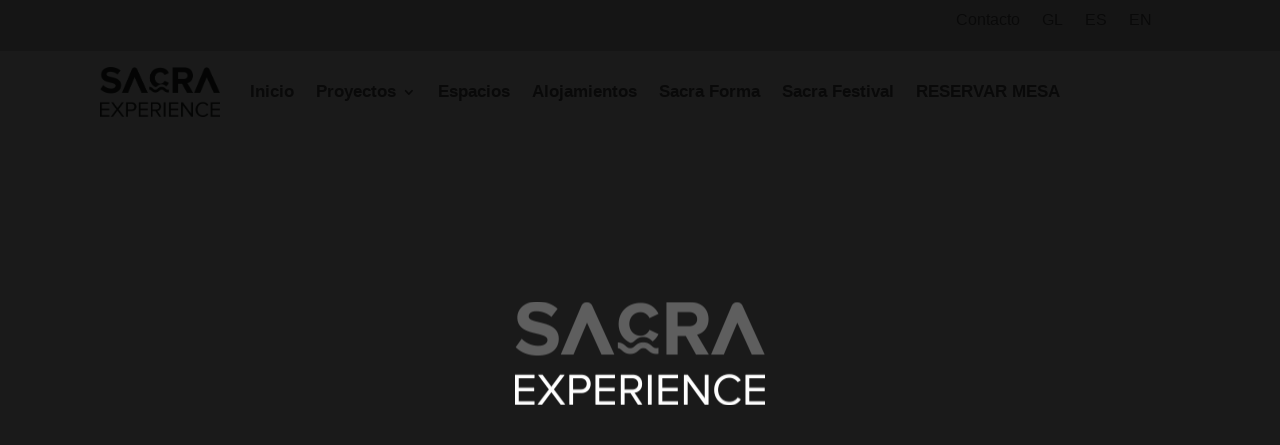

--- FILE ---
content_type: text/css
request_url: https://sacraexperience.com/wp-content/et-cache/3731/et-core-unified-tb-3304-tb-1813-deferred-3731.min.css?ver=1762519654
body_size: 2077
content:
.et_pb_section_0_tb_footer.et_pb_section{padding-right:30px;padding-bottom:54px;padding-left:30px;background-color:rgba(34,34,34,0)!important}.et_pb_text_0_tb_footer{margin-bottom:10px!important}.et_pb_image_0_tb_footer{margin-bottom:33px!important;text-align:left;margin-left:0}.et_pb_row_1_tb_footer.et_pb_row,.et_pb_row_3_tb_footer.et_pb_row,.et_pb_row_4_tb_footer.et_pb_row{padding-top:17px!important;padding-bottom:0px!important;padding-top:17px;padding-bottom:0px}.et_pb_row_1_tb_footer,body #page-container .et-db #et-boc .et-l .et_pb_row_1_tb_footer.et_pb_row,body.et_pb_pagebuilder_layout.single #page-container #et-boc .et-l .et_pb_row_1_tb_footer.et_pb_row,body.et_pb_pagebuilder_layout.single.et_full_width_page #page-container #et-boc .et-l .et_pb_row_1_tb_footer.et_pb_row,.et_pb_row_3_tb_footer,body #page-container .et-db #et-boc .et-l .et_pb_row_3_tb_footer.et_pb_row,body.et_pb_pagebuilder_layout.single #page-container #et-boc .et-l .et_pb_row_3_tb_footer.et_pb_row,body.et_pb_pagebuilder_layout.single.et_full_width_page #page-container #et-boc .et-l .et_pb_row_3_tb_footer.et_pb_row,.et_pb_row_4_tb_footer,body #page-container .et-db #et-boc .et-l .et_pb_row_4_tb_footer.et_pb_row,body.et_pb_pagebuilder_layout.single #page-container #et-boc .et-l .et_pb_row_4_tb_footer.et_pb_row,body.et_pb_pagebuilder_layout.single.et_full_width_page #page-container #et-boc .et-l .et_pb_row_4_tb_footer.et_pb_row{width:100%;max-width:1400px}.et_pb_image_1_tb_footer{margin-bottom:14px!important;width:80%;text-align:center}.et_pb_image_2_tb_footer,.et_pb_image_3_tb_footer{text-align:center}.et_pb_text_2_tb_footer.et_pb_text{color:rgba(0,0,0,0.74)!important}.et_pb_text_2_tb_footer{line-height:1.9em;line-height:1.9em;padding-bottom:37px!important}.et_pb_text_2_tb_footer.et_pb_text a{color:#a39200!important}.et_pb_text_2_tb_footer h2{color:#d6d6d6!important}.et_pb_section_1_tb_footer.et_pb_section{background-color:#222222!important}.et_pb_row_5_tb_footer,body #page-container .et-db #et-boc .et-l .et_pb_row_5_tb_footer.et_pb_row,body.et_pb_pagebuilder_layout.single #page-container #et-boc .et-l .et_pb_row_5_tb_footer.et_pb_row,body.et_pb_pagebuilder_layout.single.et_full_width_page #page-container #et-boc .et-l .et_pb_row_5_tb_footer.et_pb_row{width:90%;max-width:90%}.et_pb_image_4_tb_footer{text-align:left;margin-left:0}.et_pb_text_3_tb_footer.et_pb_text{color:#e5e5e5!important}.et_pb_text_3_tb_footer{font-size:13px;margin-bottom:9px!important}.et_pb_text_3_tb_footer h4{color:#eaeaea!important}.et_pb_text_4_tb_footer h4{color:#eaeaea!important;letter-spacing:1px;line-height:1.4em}.et_pb_text_5_tb_footer{font-size:18px;padding-left:23px!important}.et_pb_text_6_tb_footer{margin-top:46px!important}.et_pb_text_7_tb_footer,.et_pb_text_8_tb_footer{font-size:13px}@media only screen and (min-width:981px){.et_pb_text_8_tb_footer{display:none!important}}@media only screen and (max-width:980px){.et_pb_image_0_tb_footer .et_pb_image_wrap img,.et_pb_image_1_tb_footer .et_pb_image_wrap img,.et_pb_image_2_tb_footer .et_pb_image_wrap img,.et_pb_image_3_tb_footer .et_pb_image_wrap img,.et_pb_image_4_tb_footer .et_pb_image_wrap img{width:auto}}@media only screen and (min-width:768px) and (max-width:980px){.et_pb_text_8_tb_footer{display:none!important}}@media only screen and (max-width:767px){.et_pb_image_0_tb_footer .et_pb_image_wrap img,.et_pb_image_1_tb_footer .et_pb_image_wrap img,.et_pb_image_2_tb_footer .et_pb_image_wrap img,.et_pb_image_3_tb_footer .et_pb_image_wrap img,.et_pb_image_4_tb_footer .et_pb_image_wrap img{width:auto}.et_pb_text_7_tb_footer{display:none!important}}.et_pb_section_1.et_pb_section,.et_pb_section_6.et_pb_section{padding-top:60px;padding-bottom:110px;background-color:#ededed!important}.et_pb_row_0.et_pb_row{margin-bottom:20px!important}.et_pb_row_0,body #page-container .et-db #et-boc .et-l .et_pb_row_0.et_pb_row,body.et_pb_pagebuilder_layout.single #page-container #et-boc .et-l .et_pb_row_0.et_pb_row,body.et_pb_pagebuilder_layout.single.et_full_width_page #page-container #et-boc .et-l .et_pb_row_0.et_pb_row{max-width:80%}.et_pb_text_0.et_pb_text,.et_pb_text_18.et_pb_text,.et_pb_text_20.et_pb_text{color:#747d88!important}.et_pb_text_0,.et_pb_text_18{line-height:1.9em;font-family:'Montserrat',Helvetica,Arial,Lucida,sans-serif;font-size:16px;line-height:1.9em;max-width:700px}.et_pb_text_0 h1,.et_pb_text_18 h1{color:#fcd21d!important}.et_pb_text_0 h2,.et_pb_text_18 h2{font-family:'Montserrat',Helvetica,Arial,Lucida,sans-serif;color:#353740!important;line-height:1.3em}.et_pb_text_1.et_pb_text,.et_pb_text_19.et_pb_text{color:#353740!important}.et_pb_text_1,.et_pb_text_19{line-height:1.8em;font-family:'Montserrat',Helvetica,Arial,Lucida,sans-serif;font-size:16px;line-height:1.8em}body #page-container .et_pb_section .et_pb_button_0,body #page-container .et_pb_section .et_pb_button_3,body #page-container .et_pb_section .et_pb_button_6{color:#000000!important;border-width:0px!important;border-radius:0px;letter-spacing:3px;background-color:#a5a5a5}body #page-container .et_pb_section .et_pb_button_0:hover,body #page-container .et_pb_section .et_pb_button_1:hover,body #page-container .et_pb_section .et_pb_button_2:hover,body #page-container .et_pb_section .et_pb_button_3:hover,body #page-container .et_pb_section .et_pb_button_4:hover,body #page-container .et_pb_section .et_pb_button_5:hover,body #page-container .et_pb_section .et_pb_button_6:hover{color:#ffffff!important;border-color:#747d88!important;letter-spacing:3px!important;background-image:initial;background-color:#000000}body #page-container .et_pb_section .et_pb_button_0,body #page-container .et_pb_section .et_pb_button_0:hover,body #page-container .et_pb_section .et_pb_button_1,body #page-container .et_pb_section .et_pb_button_1:hover,body #page-container .et_pb_section .et_pb_button_2,body #page-container .et_pb_section .et_pb_button_2:hover,body #page-container .et_pb_section .et_pb_button_3,body #page-container .et_pb_section .et_pb_button_3:hover,body #page-container .et_pb_section .et_pb_button_4,body #page-container .et_pb_section .et_pb_button_4:hover,body #page-container .et_pb_section .et_pb_button_6,body #page-container .et_pb_section .et_pb_button_6:hover,body #page-container .et_pb_section .et_pb_contact_form_0.et_pb_contact_form_container.et_pb_module .et_pb_button,body #page-container .et_pb_section .et_pb_contact_form_0.et_pb_contact_form_container.et_pb_module .et_pb_button:hover{padding:0.3em 1em!important}body #page-container .et_pb_section .et_pb_button_0:before,body #page-container .et_pb_section .et_pb_button_0:after,body #page-container .et_pb_section .et_pb_button_1:before,body #page-container .et_pb_section .et_pb_button_1:after,body #page-container .et_pb_section .et_pb_button_2:before,body #page-container .et_pb_section .et_pb_button_2:after,body #page-container .et_pb_section .et_pb_button_3:before,body #page-container .et_pb_section .et_pb_button_3:after,body #page-container .et_pb_section .et_pb_button_4:before,body #page-container .et_pb_section .et_pb_button_4:after,body #page-container .et_pb_section .et_pb_button_5:before,body #page-container .et_pb_section .et_pb_button_5:after,body #page-container .et_pb_section .et_pb_button_6:before,body #page-container .et_pb_section .et_pb_button_6:after{display:none!important}.et_pb_button_0,.et_pb_button_1,.et_pb_button_2,.et_pb_button_3,.et_pb_button_4,.et_pb_button_5,.et_pb_button_6{transition:color 300ms ease 0ms,background-color 300ms ease 0ms,border 300ms ease 0ms,letter-spacing 300ms ease 0ms}.et_pb_button_0,.et_pb_button_0:after,.et_pb_button_1,.et_pb_button_1:after,.et_pb_button_2,.et_pb_button_2:after,.et_pb_button_3,.et_pb_button_3:after,.et_pb_button_4,.et_pb_button_4:after,.et_pb_button_5,.et_pb_button_5:after,.et_pb_button_6,.et_pb_button_6:after{transition:all 300ms ease 0ms}.et_pb_section_2.et_pb_section,.et_pb_section_4.et_pb_section{padding-top:0px;padding-bottom:0px;margin-top:0px;background-color:#ededed!important}.et_pb_row_1.et_pb_row,.et_pb_row_3.et_pb_row{padding-top:0px!important;padding-bottom:0px!important;margin-right:auto!important;margin-left:auto!important;padding-top:0px;padding-bottom:0px}.et_pb_row_1,body #page-container .et-db #et-boc .et-l .et_pb_row_1.et_pb_row,body.et_pb_pagebuilder_layout.single #page-container #et-boc .et-l .et_pb_row_1.et_pb_row,body.et_pb_pagebuilder_layout.single.et_full_width_page #page-container #et-boc .et-l .et_pb_row_1.et_pb_row,.et_pb_row_2,body #page-container .et-db #et-boc .et-l .et_pb_row_2.et_pb_row,body.et_pb_pagebuilder_layout.single #page-container #et-boc .et-l .et_pb_row_2.et_pb_row,body.et_pb_pagebuilder_layout.single.et_full_width_page #page-container #et-boc .et-l .et_pb_row_2.et_pb_row,.et_pb_row_3,body #page-container .et-db #et-boc .et-l .et_pb_row_3.et_pb_row,body.et_pb_pagebuilder_layout.single #page-container #et-boc .et-l .et_pb_row_3.et_pb_row,body.et_pb_pagebuilder_layout.single.et_full_width_page #page-container #et-boc .et-l .et_pb_row_3.et_pb_row,.et_pb_row_4,body #page-container .et-db #et-boc .et-l .et_pb_row_4.et_pb_row,body.et_pb_pagebuilder_layout.single #page-container #et-boc .et-l .et_pb_row_4.et_pb_row,body.et_pb_pagebuilder_layout.single.et_full_width_page #page-container #et-boc .et-l .et_pb_row_4.et_pb_row{width:100%;max-width:100%}.et_pb_text_2.et_pb_text,.et_pb_text_3.et_pb_text,.et_pb_text_6.et_pb_text,.et_pb_text_7.et_pb_text,.et_pb_text_8.et_pb_text,.et_pb_text_10.et_pb_text,.et_pb_text_11.et_pb_text,.et_pb_text_14.et_pb_text,.et_pb_text_15.et_pb_text,.et_pb_text_17.et_pb_text{color:#000000!important}.et_pb_text_2,.et_pb_text_10{line-height:1.8em;font-family:'Montserrat',Helvetica,Arial,Lucida,sans-serif;font-size:16px;line-height:1.8em;padding-top:55px!important;padding-right:30px!important;padding-left:37px!important;margin-top:-11px!important;margin-right:12px!important}.et_pb_text_2 h2,.et_pb_text_6 h2,.et_pb_text_10 h2,.et_pb_text_14 h2{font-size:41px;color:#005fdf!important}.et_pb_text_3,.et_pb_text_11{line-height:1.8em;font-family:'Montserrat',Helvetica,Arial,Lucida,sans-serif;font-size:16px;line-height:1.8em;padding-top:3px!important;padding-right:30px!important;padding-left:37px!important;margin-top:-55px!important;margin-right:12px!important;margin-bottom:82px!important}.et_pb_text_3 h2,.et_pb_text_11 h2{font-weight:600;color:#3a3a3a!important}.et_pb_text_3 h3{color:#005fdf!important}.et_pb_text_4,.et_pb_text_12{margin-top:-75px!important;margin-bottom:71px!important;margin-left:40px!important;width:98.5%}.et_pb_button_1_wrapper,.et_pb_button_4_wrapper{margin-left:36px!important}body #page-container .et_pb_section .et_pb_button_1,body #page-container .et_pb_section .et_pb_button_4{color:#FFFFFF!important;border-width:0px!important;border-radius:0px;letter-spacing:3px;font-size:18px;background-color:#005fdf}.et_pb_text_5,.et_pb_text_13{margin-right:20px!important;margin-left:20px!important}.et_pb_image_0 .et_pb_image_wrap img,.et_pb_image_1 .et_pb_image_wrap img{min-height:355.7px}.et_pb_image_0,.et_pb_image_1{text-align:left;margin-left:0}.et_pb_section_3.et_pb_section{padding-top:0px;padding-bottom:0px;margin-bottom:-4px}.et_pb_row_2.et_pb_row,.et_pb_row_4.et_pb_row{padding-top:0px!important;padding-bottom:0px!important;margin-right:auto!important;margin-bottom:0px!important;margin-left:auto!important;padding-top:0px;padding-bottom:0px}.et_pb_video_0{padding-bottom:0px;margin-bottom:0px!important}.et_pb_video_0 .et_pb_video_overlay_hover:hover{background-color:rgba(0,0,0,.6)}.et_pb_text_6{line-height:1.8em;font-family:'Montserrat',Helvetica,Arial,Lucida,sans-serif;font-size:16px;line-height:1.8em;padding-top:76px!important;padding-right:83px!important;padding-left:16px!important;margin-left:12px!important}.et_pb_text_7{line-height:1.8em;font-family:'Montserrat',Helvetica,Arial,Lucida,sans-serif;font-size:16px;line-height:1.8em;padding-top:7px!important;padding-right:83px!important;padding-left:20px!important;margin-top:-20px!important;margin-bottom:30px!important;margin-left:12px!important}.et_pb_text_8{line-height:1.8em;font-family:'Montserrat',Helvetica,Arial,Lucida,sans-serif;font-size:16px;line-height:1.8em;padding-right:83px!important;padding-left:21px!important;margin-bottom:38px!important;margin-left:12px!important}.et_pb_button_2_wrapper{margin-bottom:40px!important;margin-left:22px!important}body #page-container .et_pb_section .et_pb_button_2{color:#000000!important;border-width:0px!important;border-radius:0px;letter-spacing:3px;font-size:18px;background-color:#a5a5a5}.et_pb_button_3_wrapper{margin-top:-55px!important;margin-right:12px!important;margin-bottom:28px!important;margin-left:40px!important}.et_pb_section_5.et_pb_section{padding-top:0px;padding-right:27px;padding-bottom:0px;margin-top:0px}.et_pb_image_2{margin-right:-8px!important;text-align:left;margin-left:0}.et_pb_text_14{line-height:1.8em;font-family:'Montserrat',Helvetica,Arial,Lucida,sans-serif;font-size:16px;line-height:1.8em;padding-top:96px!important;padding-left:60px!important;margin-right:12px!important}.et_pb_text_15{line-height:1.8em;font-family:'Montserrat',Helvetica,Arial,Lucida,sans-serif;font-size:16px;line-height:1.8em;padding-top:7px!important;padding-left:60px!important;margin-top:-20px!important;margin-left:12px!important}.et_pb_text_15 h1{line-height:1.4em}.et_pb_text_15 h2{color:#3f3f3f!important;line-height:1.2em;text-align:left}.et_pb_text_16.et_pb_text{color:#3f3f3f!important}.et_pb_text_16{line-height:1.8em;font-family:'Montserrat',Helvetica,Arial,Lucida,sans-serif;font-size:16px;line-height:1.8em;padding-left:60px!important;margin-bottom:38px!important;margin-left:12px!important}.et_pb_button_5_wrapper{margin-left:60px!important}body #page-container .et_pb_section .et_pb_button_5{color:#FFFFFF!important;border-width:0px!important;border-radius:0px;letter-spacing:3px;background-color:#005fdf}body #page-container .et_pb_section .et_pb_button_5,body #page-container .et_pb_section .et_pb_button_5:hover{padding-right:1em!important;padding-left:1em!important}.et_pb_text_17{line-height:1.8em;font-family:'Montserrat',Helvetica,Arial,Lucida,sans-serif;font-size:16px;line-height:1.8em;padding-top:10px!important}.et_pb_text_17 h2{font-size:41px;color:#005fdf!important;text-align:center}.et_pb_fullwidth_code_0{padding-bottom:0px;margin-bottom:-25px;width:100%;max-width:100%}.et_pb_section_8.et_pb_section{padding-top:110px;padding-bottom:110px;background-color:RGBA(255,255,255,0)!important}.et_pb_row_6.et_pb_row{padding-bottom:0px!important;margin-bottom:40px!important;padding-bottom:0px}.et_pb_text_20{line-height:1.9em;font-family:'Montserrat',Helvetica,Arial,Lucida,sans-serif;font-size:16px;line-height:1.9em;border-bottom-width:2px;border-bottom-color:rgba(0,95,223,0.65);max-width:72%}.et_pb_text_20 h2{font-family:'Montserrat',Helvetica,Arial,Lucida,sans-serif;font-weight:700;text-transform:uppercase;font-size:42px;color:#005fdf!important;line-height:1.3em}.et_pb_contact_form_0.et_pb_contact_form_container .input,.et_pb_contact_form_0.et_pb_contact_form_container .input::placeholder,.et_pb_contact_form_0.et_pb_contact_form_container .input[type=checkbox]+label,.et_pb_contact_form_0.et_pb_contact_form_container .input[type=radio]+label{font-family:'Montserrat',Helvetica,Arial,Lucida,sans-serif;font-size:16px}.et_pb_contact_form_0.et_pb_contact_form_container .input::-webkit-input-placeholder{font-family:'Montserrat',Helvetica,Arial,Lucida,sans-serif;font-size:16px}.et_pb_contact_form_0.et_pb_contact_form_container .input::-moz-placeholder{font-family:'Montserrat',Helvetica,Arial,Lucida,sans-serif;font-size:16px}.et_pb_contact_form_0.et_pb_contact_form_container .input:-ms-input-placeholder{font-family:'Montserrat',Helvetica,Arial,Lucida,sans-serif;font-size:16px}.et_pb_contact_form_0.et_pb_contact_form_container .input,.et_pb_contact_form_0.et_pb_contact_form_container .input[type="checkbox"]+label i,.et_pb_contact_form_0.et_pb_contact_form_container .input[type="radio"]+label i{border-width:1px;border-color:#005fdf}.et_pb_contact_form_0{max-width:800px}body #page-container .et_pb_section .et_pb_contact_form_0.et_pb_contact_form_container.et_pb_module .et_pb_button{color:#FFFFFF!important;border-width:0px!important;border-color:#ffffff;border-radius:0px;letter-spacing:2px;font-family:'Montserrat',Helvetica,Arial,Lucida,sans-serif!important;text-transform:uppercase!important;background-color:#005fdf!important}body #page-container .et_pb_section .et_pb_contact_form_0.et_pb_contact_form_container.et_pb_module .et_pb_button:hover{color:#e8e8e8!important;background-image:initial!important;background-color:#000000!important}body #page-container .et_pb_section .et_pb_contact_form_0.et_pb_contact_form_container.et_pb_module .et_pb_button:before,body #page-container .et_pb_section .et_pb_contact_form_0.et_pb_contact_form_container.et_pb_module .et_pb_button:after{display:none!important;font-family:ETmodules!important;font-weight:400!important}.et_pb_contact_form_0 .input,.et_pb_contact_form_0 .input[type="checkbox"]+label i,.et_pb_contact_form_0 .input[type="radio"]+label i{background-color:RGBA(255,255,255,0)}.et_pb_contact_form_0 .input,.et_pb_contact_form_0 .input[type="checkbox"]+label,.et_pb_contact_form_0 .input[type="radio"]+label,.et_pb_contact_form_0 .input[type="checkbox"]:checked+label i:before,.et_pb_contact_form_0 .input::placeholder{color:#005fdf}.et_pb_contact_form_0 .input::-webkit-input-placeholder{color:#005fdf}.et_pb_contact_form_0 .input::-moz-placeholder{color:#005fdf}.et_pb_contact_form_0 .input::-ms-input-placeholder{color:#005fdf}.et_pb_contact_form_0 .et_pb_contact_field input,.et_pb_contact_form_0 .et_pb_contact_field select,.et_pb_contact_form_0 .et_pb_contact_field textarea,.et_pb_contact_form_0 .et_pb_contact_field .et_pb_contact_field_options_list label>i,.et_pb_contact_form_0 input.et_pb_contact_captcha{box-shadow:inset 0px -1px 0px 0px rgba(0,0,0,0.18)}.et_pb_contact_form_0.et_pb_contact_form_container.et_pb_module .et_pb_button{transition:color 300ms ease 0ms,background-color 300ms ease 0ms}.et_pb_contact_form_0 .input[type="radio"]:checked+label i:before{background-color:#005fdf}.et_pb_column_7{background-color:#f2f2f2;padding-right:10px;padding-left:10px}.et_pb_contact_form_container .et_pb_contact_field_3.et_pb_contact_field{margin-bottom:60px!important}.et_pb_contact_field_4.et_pb_contact_field .et_pb_contact_field_options_title,.et_pb_contact_form_container .et_pb_contact_field_4.et_pb_contact_field .input,.et_pb_contact_form_container .et_pb_contact_field_4.et_pb_contact_field .input::placeholder,.et_pb_contact_form_container .et_pb_contact_field_4.et_pb_contact_field .input[type=checkbox]+label,.et_pb_contact_form_container .et_pb_contact_field_4.et_pb_contact_field .input[type=radio]+label{font-size:13px;letter-spacing:1px}.et_pb_contact_form_container .et_pb_contact_field_4.et_pb_contact_field .input::-webkit-input-placeholder{font-size:13px;letter-spacing:1px}.et_pb_contact_form_container .et_pb_contact_field_4.et_pb_contact_field .input::-moz-placeholder{font-size:13px;letter-spacing:1px}.et_pb_contact_form_container .et_pb_contact_field_4.et_pb_contact_field .input:-ms-input-placeholder{font-size:13px;letter-spacing:1px}.et_pb_text_0.et_pb_module,.et_pb_text_18.et_pb_module,.et_pb_fullwidth_code_0.et_pb_module,.et_pb_text_20.et_pb_module,.et_pb_contact_form_0.et_pb_contact_form_container.et_pb_module{margin-left:auto!important;margin-right:auto!important}@media only screen and (min-width:981px){.et_pb_row_0,body #page-container .et-db #et-boc .et-l .et_pb_row_0.et_pb_row,body.et_pb_pagebuilder_layout.single #page-container #et-boc .et-l .et_pb_row_0.et_pb_row,body.et_pb_pagebuilder_layout.single.et_full_width_page #page-container #et-boc .et-l .et_pb_row_0.et_pb_row{width:40%}}@media only screen and (max-width:980px){.et_pb_row_0,body #page-container .et-db #et-boc .et-l .et_pb_row_0.et_pb_row,body.et_pb_pagebuilder_layout.single #page-container #et-boc .et-l .et_pb_row_0.et_pb_row,body.et_pb_pagebuilder_layout.single.et_full_width_page #page-container #et-boc .et-l .et_pb_row_0.et_pb_row{width:80%}.et_pb_text_5,.et_pb_text_13{margin-right:20px!important;margin-left:20px!important}.et_pb_image_0 .et_pb_image_wrap img,.et_pb_image_1 .et_pb_image_wrap img,.et_pb_image_2 .et_pb_image_wrap img{width:auto}.et_pb_section_5.et_pb_section{padding-top:0px;padding-right:27px;padding-bottom:0px}.et_pb_text_20 h2{font-family:'Montserrat',Helvetica,Arial,Lucida,sans-serif;font-weight:700;text-transform:uppercase;font-size:42px}.et_pb_text_20{border-bottom-width:2px;border-bottom-color:rgba(0,95,223,0.65)}}@media only screen and (max-width:767px){.et_pb_text_5,.et_pb_text_13{margin-right:20px!important;margin-left:20px!important}.et_pb_image_0 .et_pb_image_wrap img,.et_pb_image_1 .et_pb_image_wrap img,.et_pb_image_2 .et_pb_image_wrap img{width:auto}.et_pb_section_5.et_pb_section{padding-top:0px;padding-right:27px;padding-bottom:0px}.et_pb_text_20 h2{font-family:'Montserrat',Helvetica,Arial,Lucida,sans-serif;font-weight:700;text-transform:uppercase;font-size:32px}.et_pb_text_20{border-bottom-width:2px;border-bottom-color:rgba(0,95,223,0.65)}}